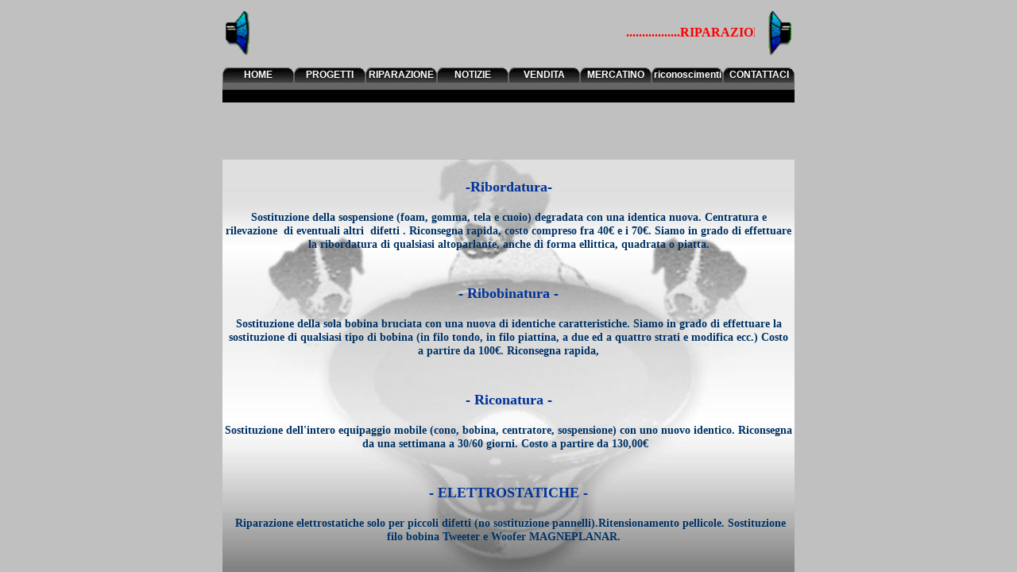

--- FILE ---
content_type: text/html
request_url: https://www.caninialtoparlanti.it/
body_size: 266
content:
<html>
<head>
<title>Canini</title>
<meta http-equiv="Content-Type" content="text/html; charset=iso-8859-1">

</head>


<FRAMESET ROWS="200,*" frameborder="NO" border="0" framespacing="0">
  <frame name="top" scrolling="NO" noresize src="testa.htm">
  <frame name="down" src="targhet-old.htm">
</frameset>
<noframes><body bgcolor="#FFFFFF">

</body></noframes>
</html>


--- FILE ---
content_type: text/html
request_url: https://www.caninialtoparlanti.it/testa.htm
body_size: 1329
content:
<!DOCTYPE html PUBLIC "-//W3C//DTD XHTML 1.0 Transitional//EN" "http://www.w3.org/TR/xhtml1/DTD/xhtml1-transitional.dtd">
<html xmlns="http://www.w3.org/1999/xhtml">
<head>
	<meta http-equiv="content-type" content="text/html; charset=UTF-8" />

	<title>Test grafico</title>
	<style type="text/css">
		@import "css/menu.css";
	</style>
	<script type="text/javascript" src="css/menu.js"></script>
</head><body onload="navMenu()"bgcolor="#C0C0C0">
    
<div align="center"> 
  <table width="720" border="0" height="25">
    <td bgcolor=C0C0C0>
           <div align="left"><img src="img/musica025.gif" width="43" height="61"></div>

    <td width="98%"> 
	<marquee bgcolor=#C0C0C0 scrolldelay=10
      style="COLOR: rgb(255,0,0); FONT-WEIGHT: bold"
      border="0">.................RIPARAZIONE ALTOPARLANTI -&nbsp; Altec - Audax
      - Bose - Celestion - Cerwin Vega - RIPARAZIONE ALTOPARLANTI - Eletro Voice
      - Gauss - JBL - Jensen - Klipsch - RIPARAZIONE ALTOPARLANTI - RCF - Turbosound
      - Peavey - Eminence - Martin Audio - RIPARAZIONE ALTOPARLANTI - Beyma -
      Tannoy - Yamaha - Pioneer - Rogers - RIPARAZIONE ALTOPARLANTI -&nbsp; Leak
      - Dahlquist - ESB - Ohm - AR - Advent - RIPARAZIONE ALTOPARLANTI - Allison
      - FANE - Scan Speak -B&amp;W - Martin Logan - Quad - Magnepan - RTR Dymistatic - ............................</marquee> </td>
    <td  height=61 width="43">
      <div align="right"><img src="img/dx.gif" width="43" height="61"></div>
    </td>

  </table>
  <div id="nav">
	<ul id="tabBar">
		<li><a href="targhet-old.htm" target="down"rel="menutrigger" name="home">HOME</a></li>
		<li><a href="file:///C:/Users/Fisso negozio/SITO/" target="down" rel="menutrigger" name="progetti">PROGETTI</a></li>
		<li><a href="file:///C:/Users/Fisso negozio/SITO/" target="down"rel="menutrigger" name="riparazione">RIPARAZIONE</a></li>
		<li><a href="##" target="down" rel="menutrigger" name="notizie">NOTIZIE</a></li>
			<li><a href="a22t.html" target="down"rel="menutrigger" name="vendita">VENDITA</a></li>
		<li><a href="Vendita1.htm" target="down" rel="menutrigger" name="prova2">MERCATINO</a></li>
		<li><a href="lettere.htm" target="down" rel="menutrigger" name="riconoscimenti">riconoscimenti</a></li>
			<li><a target="down" rel="menutrigger" href="mail.htm"   name="conta">CONTATTACI</a></li>



	</ul>
	<div id="subNav">
		<ul id="progettiNav">
            <li><a href="DNC.htm" target="down">DNC</a></li>
			<li><a href="depover2.htm" target="down">De Pover</a></li>
			<li><a href="minidiffusore1.htm" target="down">Minidiffusore</a></li>
			<li><a href="labyrinth1.htm" target="down">Labyrinth</a></li>
			<li><a href="tromba.htm" target="down">Tromba esponenz</a></li>
			<li><a href="sub1.htm" target="down">Transflex</a></li>
			<li><a href="subbone1.htm" target="down">subbone</a></li>
			<li><a href="ferro1.htm" target="down">alt. altern</a></li>
		</ul>
		<ul id="riparazioneNav">

			<li><a href="restauro_n.htm" target="down">rip restauro</a></li>
			<li><a href="imballo1.htm" target="down">spedire</a></li>
			<li><a href="listino.doc" target="_new">Listino</a></li>
			<li><a href="giornata.htm" target="down">riparazione in giornata</a></li>
			<li><a href="yourself.htm" target="down">come rip da soli</a></li>
			<li><a href="woofer_rotto1.htm" target="down">Woofer rotto</a></li>
			<li><a href="tweeter,htm.htm" target="down">tweeter rotto</a></li>
			<li><a href="tweeter,htm.htm" target="down">rotto</a></li>
		</ul>
		
		<ul id="notizieNav">
            <li><a href="vinile1.htm" target="down">woofer story</a></li>
			<li><a href="tromba.htm" target="down">tonearm</a></li>
			<li><a href="tannoy1.htm" target="down">tannoy</a></li>
			<li><a href="Thiele1.htm" target="down">thiele e small</a></li>
			<li><a href="formule1.htm" target="down">formule utili</a></li>
			<li><a href="home theatre.htm" target="down">h. theatre</a></li>
            <li><a href="Links1.htm" target="down">Link</a></li>
		</ul>
		<ul id="venditaNav">
			<li><a href="Calc_Sospensioni.htm" target="down">Sospensioni</a></li>
   	        <li><a href="minidiffusore1.htm" target="down">Minidiffusore</a></li>
            <li><a href="sub1.htm" target="down">Transflex</a></li>
            <li><a target="down" href="DNC.htm">DNC</a></li>


		</ul>
		
		<ul id="contaNav">

			<li><a href="mailto:info@caninialtoparlanti.it" name="conta">CONTATTACI</a></li>

   <li><a href="dove.htm" target="down">dove siamo</a></li>
   <li><a href="Links1.htm" target="down">Link</a></li>
  	<li><a href="costr.htm" target="down">IN_COST.</a></li>


		</ul>
		



</body>
</html>


--- FILE ---
content_type: text/html
request_url: https://www.caninialtoparlanti.it/targhet-old.htm
body_size: 1407
content:
<!doctype html public "-//W3C//DTD HTML 4.0 //EN">
<html>
<head>
       <title>principale!</title>
	<link rel="stylesheet" type="text/css" href="css/sfondo.css" />
<meta http-equiv="Content-Type" content="text/html; charset=iso-8859-1" />
	   <style type="text/css">
.auto-style2 {
	text-align: center;
}
</style>
</head>
<body>
<div align="center">

   <table align="center" border="0" width="720">
   <tr>
  
      <td align="center"> 
	 <!--
	<p><font color="#FF0000" face="Comic Sans MS"><b><font size="4">In Agosto siamo chiusi al pubblico<br><u>laboratorio aperto ma con orario ridotto</u> </font> </b></font><font size="4"></h7>
		</font><br>

    	</p>
 -->
   	<p><font color="#003399" face="Comic Sans MS"><b><font size="4">-Ribordatura- </font> </b></font><font size="4"></h7>
		</font><br>

    	</p>

    <h4> <font color="#003366" face="Comic Sans MS">Sostituzione
  della sospensione (foam, gomma, tela e cuoio) degradata con una identica
  nuova. Centratura e rilevazione&nbsp; di eventuali altri<span style="">&nbsp;
  </span>difetti .</span> Riconsegna rapida, costo compreso fra 40&#8364; </span>e <span lang="it">i</span>
    <span lang="it">70&#8364;. Siamo in grado di effettuare
  la ribordatura di qualsiasi altoparlante, anche di forma ellittica, quadrata o 
	piatta.</font></h4></td>
   </tr>
   <tr>
      <td align="center" width="714"><h7> <font color="#003399" face="Comic Sans MS"><b>
		<font size="4"><br>- Ribobinatura -</font></b></font><font size="4"></h7>


		</font>


<h4>  <font color="#003366" face="Comic Sans MS">Sostituzione
  della sola bobina bruciata con una nuova di identiche caratteristiche. <span lang="it">Siamo
  in grado di effettuare la sostituzione di qualsiasi tipo di bobina (in filo
  tondo, in filo piattina, a due ed a quattro strati e modifica ecc.) </span>Costo a partire da 100&#8364;. Riconsegna rapida, </font></h4>
	   </td>
   </tr>

   <tr>
      <td align="center" width="714">

          <h7> <font color="#003399" face="Comic Sans MS"><b><font size="4"><br>- Riconatura -</font></b></font><font size="4"></h7>



			</font>



<h4> <font color="#003366" face="Comic Sans MS">Sostituzione
  dell'intero equipaggio mobile (cono, bobina, centratore, sospensione) con uno
  nuovo <span lang="it">identico</span>.<span lang="it"><o:p> </o:p></span>Riconsegna
  da una settimana a 30/60 giorni. Costo a partire da <span lang="it">130,00&#8364; </span>&nbsp;</font></h4>

    </tr>
   <tr>
      <td align="center">  <b>
		<font face="Comic Sans MS" color="#003399" size="4"><br>- ELETTROSTATICHE -</font></b><h4 class="auto-style2" style="height: 87px">
		<b><font face="Comic Sans MS" color="#003399">&nbsp;</font><font face="Comic Sans MS" color="#003366">Riparazione 
		elettrostatiche solo per piccoli difetti (no sostituzione 
		pannelli).Ritensionamento pellicole. Sostituzione filo bobina Tweeter e 
		Woofer MAGNEPLANAR.&nbsp;&nbsp;&nbsp; </font></b></h4>
		</td>
   </tr>
   <tr>
      <td align="center" height="43">  <h4>&nbsp;</h4>
	  <h4><b>
		<font color="#003366" face="Comic Sans MS"><i>-importazione diretta da 
		ogni parte del mondo-</i></font></b></h4>
		</td>
   </tr>
   <tr>
      <td align="center">  &nbsp;</td>
   </tr>
   <tr>
      <td align="center">  &nbsp;</td>
   </tr>
   <tr>
      <td align="center">  <font color="#003366" face="Comic Sans MS">E-mail &nbsp; &nbsp;<a href="mailto:info@caninialtoparlanti.it"><font
      color=#0066cc><b>info@caninialtoparlanti.it</b></font></a>         </td>
   </tr>
   <tr>
      <td align="center"> <font color="#003366" face="Comic Sans MS">Tel e fax 0187 739778</b></font></a></td>

   </tr>
   <tr>
      <td align="center">  <font color="#003366" face="Comic Sans MS"><a href="dove.htm" target="down"><font
      color=#0066cc><b>Via Fazio, 36 - 19121 La Spezia p.i. 01246260119 </b>
</font></a></font><u><b>  <font color="#0066CC" face="Comic Sans MS">&nbsp;cnndnc64d20e463o</b></u></td>

   </tr>
  <td >

</table>
<table align="center" border="0">
<tr>
<td  align="center" width="715">
      <script type="text/javascript">
var larghezza=800
var altezza=600
if (screen.width!=larghezza||screen.height!=altezza)
document.write("Per una visione ottimale<br>Consigliamo una risoluzione di "+larghezza+"*"+altezza+"<br>mentre<br>la risoluzione attuale Ã¨ di "+screen.width+"*"+screen.height+"")
//-->

</script>

   </tr>

</table>
</body>
</html>


--- FILE ---
content_type: text/css
request_url: https://www.caninialtoparlanti.it/css/menu.css
body_size: 1515
content:
#nav {
	width:720px;
	height:56px;
	margin:0;
	padding:0;
	//bottom: auto;
}

#nav * {
	text-align:center;
	color:#fff;
	font-weight:bold;
	text-decoration:none;
	font-family:arial, helvetica, sans-serif;
	font-size:9pt;
}

#nav ul, #nav ul li {
	margin:0;
	padding:0;
	list-tyle-type:none;
}
#nav ul li {
	display:inline;
}

ul#tabBar {
	float:left;
}

ul#tabBar li a {
	display:block;
	float:left;
	width:90px;
	height:29px;
	line-height:39px;
	background:url(../img/sopra.jpg) 0 10px no-repeat; //img normale
	border-left:4px solid #c0c0c0;
	overflow:hidden; /* fixed IE display bug */
}

ul#tabBar li a:hover {
	line-height:29px;
	background:url(../img/sopra.jpg) top left no-repeat;
}

#subNav ul {
	display:none;
}

#subNav {
	clear:both;
	height:25px;
	background:url(../img/sotto.jpg) top left repeat-x;
	padding-left:2px;
}

#subNav ul {
	float:left;
	background:url(../img/separa.jpg) top left no-repeat;
}

#subNav ul li a {
	display:block;
	float:left;
	width:90px;
	text-align:center;
	line-height:25px;
	background:url(../img/separa.jpg) top right no-repeat;
}

#subNav li a:hover {
		width:87px;
		background:url(../img/sotto2.jpg) top left repeat-x;
	color:#00FFFF;            //colore carattere se evidenziato
		//color:#cde7ff;
		padding-left: 2px;
}

#info {
	width:400px;
	font-size:6pt;
	text-transform:uppercase;
	letter-spacing:1px;
	padding:5px;
	background:#f5f5f5;
	border:1px solid #ccc;
	margin:10px;
}

#info h1 {
	font-size:9pt;
	letter-spacing:0;
	color:#011343;
}

#info a {
	color:#011343;
	text-decoration:none;
	font-weight:bold;
}

#info a:hover {
	color:#f00;
}	 

--- FILE ---
content_type: text/css
request_url: https://www.caninialtoparlanti.it/css/sfondo.css
body_size: 1085
content:
body {
 background-image:url(sfo.jpg);
 background-repeat: no-repeat;
 background-attachment: fixed;
 background-position:top center;
 background-color : #c0c0c0;
 font : bold 14px Verdana, Geneva, Arial, Helvetica, sans-serif;
 color : #0000ff;
}
#div1 {
	width: 720px;
}

/********************************* LiveValidation *************************************/

.LV_valid {
    color:#00ff00;
    font-weight:bold;
    margin:0 0 0 6px;
}
	
.LV_invalid {
	color:#CC0000;
	font-weight:bold;
	 border: 2px solid #CC0000;
	background: #ffff00;
    margin:0 0 0 8px;
}
	
.LV_validation_message{
    font-weight:bold;
    margin:0 0 0 8px;
}
    
.LV_valid_field,
input.LV_valid_field:hover, 
input.LV_valid_field:active,
textarea.LV_valid_field:hover, 
textarea.LV_valid_field:active,
.fieldWithErrors input.LV_valid_field,
.fieldWithErrors textarea.LV_valid_field {
    border: 2px solid #00CC00;
    background: #66ffff;
}
    
.LV_invalid_field, 
input.LV_invalid_field:hover, 
input.LV_invalid_field:active,
textarea.LV_invalid_field:hover, 
textarea.LV_invalid_field:active,
.fieldWithErrors input.LV_invalid_field,
.fieldWithErrors textarea.LV_invalid_field {
    border: 2px solid #CC0000;
    background: #ffff00;
}




--- FILE ---
content_type: application/javascript
request_url: https://www.caninialtoparlanti.it/css/menu.js
body_size: 538
content:
function hideItems() {
	var list = document.getElementById("subNav").getElementsByTagName("ul");
	for(i=0;i<list.length;i++) {
		list[i].style.display="none";
	}
}

function navMenu() {
	if (!document.getElementsByTagName){ return; }
	var anchors = document.getElementsByTagName('a');
	
	for (var i=0; i<anchors.length; i++){
		var anchor = anchors[i];
			
		var relAttribute = String(anchor.getAttribute('rel'));

		if (anchor.getAttribute('href') && (relAttribute.toLowerCase().match('menutrigger'))){
			anchor.onclick = function() { 
				var nameAttribute = this.getAttribute('name') + "Nav";
				var thismenu = document.getElementById(nameAttribute);
				hideItems();
				thismenu.style.display="inline";
				return false;
			}
		}
	}
}
